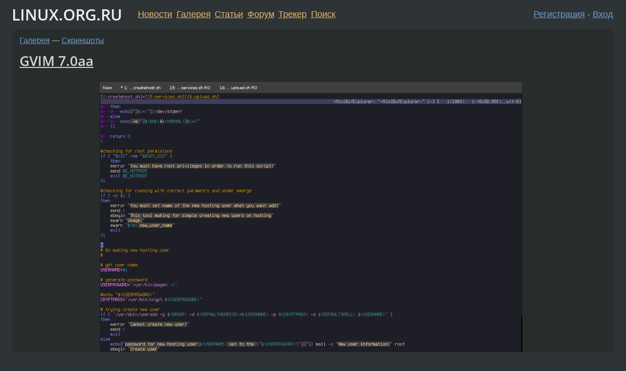

--- FILE ---
content_type: text/html;charset=utf-8
request_url: https://www.linux.org.ru/gallery/screenshots/917934
body_size: 9379
content:
<!DOCTYPE html>
<html lang=ru>
<head>
<link rel="stylesheet" type="text/css" href="/tango/combined.css?20260127-1841">
<link rel="preload" href="/js/lor.js?20260127-1841" as="script">

<link rel="yandex-tableau-widget" href="/manifest.json" />
<meta name="referrer" content="always">

<script type="text/javascript">
  /*!
  * $script.js Async loader & dependency manager
  * https://github.com/ded/script.js
  * (c) Dustin Diaz, Jacob Thornton 2011
  * License: MIT
  */
(function(e,d,f){typeof f.module!="undefined"&&f.module.exports?f.module.exports=d():typeof f.define!="undefined"&&f.define=="function"&&f.define.amd?define(e,d):f[e]=d()})("$script",function(){function y(f,e){for(var h=0,g=f.length;h<g;++h){if(!e(f[h])){return E}}return 1}function x(d,c){y(d,function(b){return !c(b)})}function w(p,k,h){function c(b){return b.call?b():K[b]}function q(){if(!--d){K[e]=1,f&&f();for(var b in I){y(b.split("|"),c)&&!x(I[b],c)&&(I[b]=[])}}}p=p[D]?p:[p];var g=k&&k.call,f=g?k:h,e=g?p.join(""):k,d=p.length;return setTimeout(function(){x(p,function(b){if(G[b]){return e&&(J[e]=1),G[b]==2&&q()}G[b]=1,e&&(J[e]=1),v(!L.test(b)&&H?H+b+".js":b,q)})},0),w}function v(h,g){var b=N.createElement("script"),a=E;b.onload=b.onerror=b[z]=function(){if(b[B]&&!/^c|loade/.test(b[B])||a){return}b.onload=b[z]=null,a=1,G[h]=2,g()},b.async=1,b.src=h,M.insertBefore(b,M.firstChild)}var N=document,M=N.getElementsByTagName("head")[0],L=/^https?:\/\//,K={},J={},I={},H,G={},F="string",E=!1,D="push",C="DOMContentLoaded",B="readyState",A="addEventListener",z="onreadystatechange";return !N[B]&&N[A]&&(N[A](C,function u(){N.removeEventListener(C,u,E),N[B]="complete"},E),N[B]="loading"),w.get=v,w.order=function(f,e,h){(function g(a){a=f.shift(),f.length?w(a,g):w(a,e,h)})()},w.path=function(b){H=b},w.ready=function(f,d,h){f=f[D]?f:[f];var g=[];return !x(f,function(b){K[b]||g[D](b)})&&y(f,function(b){return K[b]})?d():!function(b){I[b]=I[b]||[],I[b][D](d),h&&h(g)}(f.join("|")),w},w},this);</script>

<script type="text/javascript">
  $script('/webjars/jquery/2.2.4/jquery.min.js', 'jquery');

  $script.ready('jquery', function() {
    $script('/js/lor.js?20260127-1841', 'lorjs');
    $script('/js/plugins.js?20260127-1841', 'plugins');
  });

  $script('/js/highlight.min.js?20260127-1841', 'hljs');
  $script.ready(['jquery', 'hljs'], function() {
    $(function() {
      hljs.initHighlighting();
    });
  });

  $script('/js/realtime.js?20260127-1841', "realtime");

  $script.ready('lorjs', function() {
    fixTimezone("Europe/Moscow");
  });

  
    $script.ready('lorjs', function() {
      initLoginForm();
    });
  </script>
<title>GVIM 7.0aa — Скриншоты — Галерея</title>
<meta property="og:title" content="GVIM 7.0aa" >

<meta property="og:image" content="https://www.linux.org.ru/images/4389/500px.jpg">
  <meta name="twitter:card" content="summary_large_image">
<meta name="twitter:site" content="@wwwlinuxorgru">
<meta property="og:description" content="Вот обновил себе вим. Точнее гвим :) Система Gentoo версия gvim - gvim-7.0_alpha20050326 Вим кстати с tabber.vim - прикольная весчь. также используеться fluxbox-0.9.13">
<meta property="og:url" content="https://www.linux.org.ru/gallery/screenshots/917934">

<link rel="canonical" href="https://www.linux.org.ru/gallery/screenshots/917934">

<script type="text/javascript">
  $script.ready('lorjs', function() { initNextPrevKeys(); });
  </script>
<link rel="search" title="Search L.O.R." href="/search.jsp">
<meta name="referrer" content="always">

<base href="https://www.linux.org.ru/">

<link rel="shortcut icon" href="/favicon.ico" type="image/x-icon">
<meta name="viewport" content="initial-scale=1.0">
</head>
<body>
<header id="hd">
  <div id="topProfile">
    </div>

  <span id="sitetitle"><a href="/">LINUX.ORG.RU</a></span>

  <nav class="menu">
    <div id="loginGreating">
      <div id="regmenu" class="head">
          <a href="https://www.linux.org.ru/register.jsp">Регистрация</a> -
          <a id="loginbutton" href="https://www.linux.org.ru/login.jsp">Вход</a>
        </div>

        <form method=POST action="https://www.linux.org.ru/ajax_login_process" style="display: none" id="regform">
          <input type="hidden" name="csrf" value="5DwclvHeLLEg7NGtHW/HRA==">
<label>Имя: <input type=text name=nick size=15 placeholder="nick или email" autocapitalize="off"></label>
          <label>Пароль: <input type=password name=passwd size=15></label>
          <input type=submit value="Вход">
          <input id="hide_loginbutton" type="button" value="Отмена">
        </form>
      </div>

    <ul>
      <li><a href="/news/">Новости</a></li>
      <li><a href="/gallery/">Галерея</a></li>
      <li><a href="/articles/">Статьи</a></li>
      <li><a href="/forum/">Форум</a></li>
      <li><a href="/tracker/">Трекер</a></li>
      <li><a href="/search.jsp">Поиск</a></li>
    </ul>
  </nav>
</header>
<div style="clear: both"></div>
<main id="bd">
<div class=messages itemscope itemtype="http://schema.org/Article">

<article class=msg id="topic-917934">
<header>
    <div class="msg-top-header">
    <span itemprop="articleSection">
      <a href="/gallery/">Галерея</a> —
      <a href="/gallery/screenshots/">Скриншоты</a>
      </span>
    
      &emsp;
      </span>
    </div>

    <h1 itemprop="headline">
      <a href="/gallery/screenshots/917934">GVIM 7.0aa</a>
      </h1>

    </header>

  <div class="msg-container">

  <div class="msg_body">
    
















  <div class="medium-image-container" style="max-width: 1024px; max-height: 90vh;
    width: min(var(--image-width), calc(90vh * 500 / 375))">
  <figure class="medium-image" 
    style="position: relative; padding-bottom: 75.0%; padding-bottom: min(75.0%, 90vh); margin: 0"
  itemprop="associatedMedia" itemscope itemtype="http://schema.org/ImageObject">
    
      <a href="https://www.linux.org.ru/images/4389/original.png" itemprop="contentURL">
    
      <img
              itemprop="thumbnail"
              class="medium-image"
              src="https://www.linux.org.ru/images/4389/500px.jpg"
              alt="GVIM 7.0aa"
              srcset="images/4389/500px.jpg 500w, images/4389/1000px.jpg 1000w, https://www.linux.org.ru/images/4389/original.png 1024w"
              sizes="(min-width: 70em) 80vw, 100vw" style="position: absolute; max-height: 90vh"
              
              width=500 height=375>
      <meta itemprop="caption" content="GVIM 7.0aa">
    
      </a>
    
  </figure>
    
  </div>
<div class="fav-buttons">
        <a id="favs_button" href="#"><i class="icon-star"></i></a><br><span
           id="favs_count">0</span><br>
        <a id="memories_button" href="#"><i class="icon-eye"></i></a><br><span
           id="memories_count">0</span>
      </div>
    <div itemprop="articleBody">
      <p>Вот обновил себе вим. Точнее гвим :)<p>Система Gentoo <p>версия gvim - gvim-7.0_alpha20050326<p>Вим кстати с tabber.vim - прикольная весчь.<p>также используеться fluxbox-0.9.13</div>
<footer>

<div class="userpic"><img class="photo" src="https://secure.gravatar.com/avatar/4625b7404fa2b2377a4818d027ba7678?s=150&r=g&d=mm&f=y" alt="" width=150 height=150 ></div><div class=sign >
  <a rel="author"itemprop="creator" href="/people/DeViL/profile">DeViL</a> <span class="stars">★</span><br>
  <time data-format="default" datetime="2005-05-20T00:13:19.106+04:00" itemprop="dateCreated">20.05.05 00:13:19 MSD</time><span class="sign_more">
  <br>Проверено: <s><a  href="/people/Shaman007/profile">Shaman007</a></s>
        (<time data-format="default" datetime="2005-05-20T11:57:55.104+04:00" itemprop="datePublished">20.05.05 11:57:55 MSD</time>)
      </span>
</div>
</footer>

<div class=reply>
          <ul id="topicMenu">
            <li><a href="/gallery/screenshots/917934">Ссылка</a></li>
          </ul>
          </div>
      <div class="reactions zero-reactions">
  <form class="reactions-form" action="/reactions" method="POST">
    <input type="hidden" name="csrf" value="5DwclvHeLLEg7NGtHW/HRA==">
<input type="hidden" name="topic" value="917934">
    </form>
</div>

</div>
</div>
</article>

<script type="text/javascript">
  $script.ready('lorjs', function() {
    initStarPopovers();
  });
</script>
<div class="nav">
  <div class="grid-row">
    <div class="grid-3-1">
      <table>
        <tr valign=middle>
          <td style="padding-right: 5px">
              <a href="/gallery/screenshots/917793">←</a>
            </td>
            <td align=left valign=top class="hideon-phone">
              <a href="/gallery/screenshots/917793">
                Linux ждет героев 5</a>
            </td>
          </tr>
      </table>
    </div>
    <div class="grid-3-2">
    </div>
    <div class="grid-3-3">
      <table align="right">
          <tr valign=middle align=right>
            <td class="hideon-phone">
              <a href="/gallery/screenshots/917951">
                Вот так мы живем</a>
            </td>
            <td align="right" valign="middle" style="padding-left: 5px">
              <a href="/gallery/screenshots/917951">→</a>
            </td>
          </tr>
        </table>
      </div>
  </div>
  </div><div class="comment" id="comments" style="padding-top: 0.5em">

<article class="msg" id="comment-918152">
  <div class="title">
    </div>

  <div class="msg-container">
    <div class="userpic"><img class="photo" src="/img/p.gif" alt="" width=1 height=1 ></div><div class="msg_body message-w-userpic">
      <p>Вим еще куда ни шло, но гвим ... Брррр ... Лучше емакс имхо.</p><div class="sign">
        anonymous<br class="visible-phone"> <span class="hideon-phone">(</span><time data-format="default" datetime="2005-05-20T12:12:29.682+04:00" >20.05.05 12:12:29 MSD</time><span class="hideon-phone">)</span>

</div>

      <div class="reply">
          <ul>
            <li><a href="/gallery/screenshots/917934?cid=918163" data-samepage="true">Показать ответ</a></li>
            <li><a href="/gallery/screenshots/917934?cid=918152">Ссылка</a></li>
          </ul>
        </div>
      <div class="reactions zero-reactions">
  <form class="reactions-form" action="/reactions" method="POST">
    <input type="hidden" name="csrf" value="5DwclvHeLLEg7NGtHW/HRA==">
<input type="hidden" name="topic" value="917934">
    <input type="hidden" name="comment" value="918152">
    </form>
</div>

</div>
  </div>

</article>


<article class="msg" id="comment-918163">
  <div class="title">
    
      Ответ на:
      <a href="/gallery/screenshots/917934?cid=918152" data-samepage="true">
          комментарий</a>
        от anonymous <time data-format="default" datetime="2005-05-20T12:12:29.682+04:00" >20.05.05 12:12:29 MSD</time></div>

  <div class="msg-container">
    <div class="userpic"><img class="photo" src="/img/p.gif" alt="" width=1 height=1 ></div><div class="msg_body message-w-userpic">
      <p>а чем по твоему gvim плох????</p><div class="sign">
        anonymous<br class="visible-phone"> <span class="hideon-phone">(</span><time data-format="default" datetime="2005-05-20T12:18:56.180+04:00" >20.05.05 12:18:56 MSD</time><span class="hideon-phone">)</span>

</div>

      <div class="reply">
          <ul>
            <li><a href="/gallery/screenshots/917934?cid=918163">Ссылка</a></li>
          </ul>
        </div>
      <div class="reactions zero-reactions">
  <form class="reactions-form" action="/reactions" method="POST">
    <input type="hidden" name="csrf" value="5DwclvHeLLEg7NGtHW/HRA==">
<input type="hidden" name="topic" value="917934">
    <input type="hidden" name="comment" value="918163">
    </form>
</div>

</div>
  </div>

</article>


<article class="msg" id="comment-918189">
  <div class="title">
    </div>

  <div class="msg-container">
    <div class="userpic"><img class="photo" src="/img/p.gif" alt="" width=1 height=1 ></div><div class="msg_body message-w-userpic">
      <p>а кроме шелла ты что-нибудь знаешь, или ты админ?</p><div class="sign">
        anonymous<br class="visible-phone"> <span class="hideon-phone">(</span><time data-format="default" datetime="2005-05-20T12:35:40.732+04:00" >20.05.05 12:35:40 MSD</time><span class="hideon-phone">)</span>

</div>

      <div class="reply">
          <ul>
            <li><a href="/gallery/screenshots/917934?cid=918211" data-samepage="true">Показать ответ</a></li>
            <li><a href="/gallery/screenshots/917934?cid=918189">Ссылка</a></li>
          </ul>
        </div>
      <div class="reactions zero-reactions">
  <form class="reactions-form" action="/reactions" method="POST">
    <input type="hidden" name="csrf" value="5DwclvHeLLEg7NGtHW/HRA==">
<input type="hidden" name="topic" value="917934">
    <input type="hidden" name="comment" value="918189">
    </form>
</div>

</div>
  </div>

</article>


<article class="msg" id="comment-918209">
  <div class="title">
    </div>

  <div class="msg-container">
    <div class="userpic"><img class="photo" src="/img/p.gif" alt="" width=1 height=1 ></div><div class="msg_body message-w-userpic">
      <p>ИМХО, терминус более лучший выбор в качестве фонта для кодировки. Цветовая гамма -- полный КГ/АМ. Остальное --  отлично.</p><div class="sign">
        <s><a itemprop="creator" href="/people/nsav/profile">nsav</a></s> <span class="stars"></span><br class="visible-phone"> <span class="hideon-phone">(</span><time data-format="default" datetime="2005-05-20T12:42:40.792+04:00" >20.05.05 12:42:40 MSD</time><span class="hideon-phone">)</span>

</div>

      <div class="reply">
          <ul>
            <li><a href="/gallery/screenshots/917934?cid=918209">Ссылка</a></li>
          </ul>
        </div>
      <div class="reactions zero-reactions">
  <form class="reactions-form" action="/reactions" method="POST">
    <input type="hidden" name="csrf" value="5DwclvHeLLEg7NGtHW/HRA==">
<input type="hidden" name="topic" value="917934">
    <input type="hidden" name="comment" value="918209">
    </form>
</div>

</div>
  </div>

</article>


<article class="msg" id="comment-918211">
  <div class="title">
    
      Ответ на:
      <a href="/gallery/screenshots/917934?cid=918189" data-samepage="true">
          комментарий</a>
        от anonymous <time data-format="default" datetime="2005-05-20T12:35:40.732+04:00" >20.05.05 12:35:40 MSD</time></div>

  <div class="msg-container">
    <div class="userpic"><img class="photo" src="/img/p.gif" alt="" width=1 height=1 ></div><div class="msg_body message-w-userpic">
      <p><i>&gt; а кроме шелла ты что-нибудь знаешь, или ты админ?
</i><p>
А ты хотя бы шелл знаешь? :)
</p><div class="sign">
        anonymous<br class="visible-phone"> <span class="hideon-phone">(</span><time data-format="default" datetime="2005-05-20T12:45:15.913+04:00" >20.05.05 12:45:15 MSD</time><span class="hideon-phone">)</span>

</div>

      <div class="reply">
          <ul>
            <li><a href="/gallery/screenshots/917934?cid=918406" data-samepage="true">Показать ответ</a></li>
            <li><a href="/gallery/screenshots/917934?cid=918211">Ссылка</a></li>
          </ul>
        </div>
      <div class="reactions zero-reactions">
  <form class="reactions-form" action="/reactions" method="POST">
    <input type="hidden" name="csrf" value="5DwclvHeLLEg7NGtHW/HRA==">
<input type="hidden" name="topic" value="917934">
    <input type="hidden" name="comment" value="918211">
    </form>
</div>

</div>
  </div>

</article>


<article class="msg" id="comment-918222">
  <div class="title">
    </div>

  <div class="msg-container">
    <div class="userpic"><img class="photo" src="/img/p.gif" alt="" width=1 height=1 ></div><div class="msg_body message-w-userpic">
      <p>Шрифт фиговый и мелкий.
</p><div class="sign">
        anonymous<br class="visible-phone"> <span class="hideon-phone">(</span><time data-format="default" datetime="2005-05-20T12:47:06.455+04:00" >20.05.05 12:47:06 MSD</time><span class="hideon-phone">)</span>

</div>

      <div class="reply">
          <ul>
            <li><a href="/gallery/screenshots/917934/thread/918222#comments">Показать ответы</a></li>
            <li><a href="/gallery/screenshots/917934?cid=918222">Ссылка</a></li>
          </ul>
        </div>
      <div class="reactions zero-reactions">
  <form class="reactions-form" action="/reactions" method="POST">
    <input type="hidden" name="csrf" value="5DwclvHeLLEg7NGtHW/HRA==">
<input type="hidden" name="topic" value="917934">
    <input type="hidden" name="comment" value="918222">
    </form>
</div>

</div>
  </div>

</article>


<article class="msg" id="comment-918247">
  <div class="title">
    </div>

  <div class="msg-container">
    <div class="userpic"><img class="photo" src="/img/p.gif" alt="" width=1 height=1 ></div><div class="msg_body message-w-userpic">
      <p><br>А что это за за e-команды, eesh для Enlightment`а?<br></p><div class="sign">
        anonymous<br class="visible-phone"> <span class="hideon-phone">(</span><time data-format="default" datetime="2005-05-20T12:56:51.333+04:00" >20.05.05 12:56:51 MSD</time><span class="hideon-phone">)</span>

</div>

      <div class="reply">
          <ul>
            <li><a href="/gallery/screenshots/917934/thread/918247#comments">Показать ответы</a></li>
            <li><a href="/gallery/screenshots/917934?cid=918247">Ссылка</a></li>
          </ul>
        </div>
      <div class="reactions zero-reactions">
  <form class="reactions-form" action="/reactions" method="POST">
    <input type="hidden" name="csrf" value="5DwclvHeLLEg7NGtHW/HRA==">
<input type="hidden" name="topic" value="917934">
    <input type="hidden" name="comment" value="918247">
    </form>
</div>

</div>
  </div>

</article>


<article class="msg" id="comment-918263">
  <div class="title">
    
      Ответ на:
      <a href="/gallery/screenshots/917934?cid=918222" data-samepage="true">
          комментарий</a>
        от anonymous <time data-format="default" datetime="2005-05-20T12:47:06.455+04:00" >20.05.05 12:47:06 MSD</time></div>

  <div class="msg-container">
    <div class="userpic"><img class="photo" src="/img/p.gif" alt="" width=1 height=1 ></div><div class="msg_body message-w-userpic">
      <p>&gt; Шрифт фиговый и мелкий.<br>вдобавок отвратительно покрашен.<br><br>таббер - это те невнятные имена файлов сверху в квадратных скобках?<br>прочитай man screen и уди(а)вись</p><div class="sign">
        anonymous<br class="visible-phone"> <span class="hideon-phone">(</span><time data-format="default" datetime="2005-05-20T13:07:17.178+04:00" >20.05.05 13:07:17 MSD</time><span class="hideon-phone">)</span>

</div>

      <div class="reply">
          <ul>
            <li><a href="/gallery/screenshots/917934?cid=918263">Ссылка</a></li>
          </ul>
        </div>
      <div class="reactions zero-reactions">
  <form class="reactions-form" action="/reactions" method="POST">
    <input type="hidden" name="csrf" value="5DwclvHeLLEg7NGtHW/HRA==">
<input type="hidden" name="topic" value="917934">
    <input type="hidden" name="comment" value="918263">
    </form>
</div>

</div>
  </div>

</article>


<article class="msg" id="comment-918270">
  <div class="title">
    </div>

  <div class="msg-container">
    <div class="userpic"><img class="photo" src="/photos/7624.png" alt="" width=96 height=96 ></div><div class="msg_body message-w-userpic">
      <p>Интересно, а под вим есть хоть один нормальный project/class manager? т.е. чтобы генерил дерево класов по всему проекту, а не только по открытым файлам?</p><div class="sign">
        <a itemprop="creator" href="/people/svyatogor/profile">svyatogor</a> <span class="stars">★★★★★</span><br class="visible-phone"> <span class="hideon-phone">(</span><time data-format="default" datetime="2005-05-20T13:09:38.896+04:00" >20.05.05 13:09:38 MSD</time><span class="hideon-phone">)</span>

</div>

      <div class="reply">
          <ul>
            <li><a href="/gallery/screenshots/917934?cid=918739" data-samepage="true">Показать ответ</a></li>
            <li><a href="/gallery/screenshots/917934?cid=918270">Ссылка</a></li>
          </ul>
        </div>
      <div class="reactions zero-reactions">
  <form class="reactions-form" action="/reactions" method="POST">
    <input type="hidden" name="csrf" value="5DwclvHeLLEg7NGtHW/HRA==">
<input type="hidden" name="topic" value="917934">
    <input type="hidden" name="comment" value="918270">
    </form>
</div>

</div>
  </div>

</article>


<article class="msg" id="comment-918293">
  <div class="title">
    
      Ответ на:
      <a href="/gallery/screenshots/917934?cid=918247" data-samepage="true">
          комментарий</a>
        от anonymous <time data-format="default" datetime="2005-05-20T12:56:51.333+04:00" >20.05.05 12:56:51 MSD</time></div>

  <div class="msg-container">
    <div class="userpic"><img class="photo" src="/img/p.gif" alt="" width=1 height=1 ></div><div class="msg_body message-w-userpic">
      <p><i>&gt; А что это за за e-команды, eesh для Enlightment`а? 
</i><p>
Да - eesh sends commands to E
</p><div class="sign">
        <a itemprop="creator" href="/people/clx/profile">clx</a> <span class="stars">★★★</span><br class="visible-phone"> <span class="hideon-phone">(</span><time data-format="default" datetime="2005-05-20T13:24:52.644+04:00" >20.05.05 13:24:52 MSD</time><span class="hideon-phone">)</span>

</div>

      <div class="reply">
          <ul>
            <li><a href="/gallery/screenshots/917934?cid=918293">Ссылка</a></li>
          </ul>
        </div>
      <div class="reactions zero-reactions">
  <form class="reactions-form" action="/reactions" method="POST">
    <input type="hidden" name="csrf" value="5DwclvHeLLEg7NGtHW/HRA==">
<input type="hidden" name="topic" value="917934">
    <input type="hidden" name="comment" value="918293">
    </form>
</div>

</div>
  </div>

</article>


<article class="msg" id="comment-918360">
  <div class="title">
    </div>

  <div class="msg-container">
    <div class="userpic"><img class="photo" src="/photos/5360:-787959355.png" alt="" width=120 height=120 ></div><div class="msg_body message-w-userpic">
      <p>в конструкции [ -z $1 ] $1 _обязательно_ должен быть в кавычках</p><div class="sign">
        <a itemprop="creator" href="/people/ananas/profile">ananas</a> <span class="stars">★★★★★</span><br class="visible-phone"> <span class="hideon-phone">(</span><time data-format="default" datetime="2005-05-20T14:00:44.339+04:00" >20.05.05 14:00:44 MSD</time><span class="hideon-phone">)</span>

</div>

      <div class="reply">
          <ul>
            <li><a href="/gallery/screenshots/917934?cid=918413" data-samepage="true">Показать ответ</a></li>
            <li><a href="/gallery/screenshots/917934?cid=918360">Ссылка</a></li>
          </ul>
        </div>
      <div class="reactions zero-reactions">
  <form class="reactions-form" action="/reactions" method="POST">
    <input type="hidden" name="csrf" value="5DwclvHeLLEg7NGtHW/HRA==">
<input type="hidden" name="topic" value="917934">
    <input type="hidden" name="comment" value="918360">
    </form>
</div>

</div>
  </div>

</article>


<article class="msg" id="comment-918372">
  <div class="title">
    </div>

  <div class="msg-container">
    <div class="userpic"><img class="photo" src="/photos/10758.jpg" alt="" width=79 height=100 ></div><div class="msg_body message-w-userpic">
      <p>Выглядит нормально, хотя не очень понравилось когда строка имеет свой собственный фон и пртом отличный от фона всего файла..</p><div class="sign">
        <a itemprop="creator" href="/people/php-coder/profile">php-coder</a> <span class="stars">★★★★★</span><br class="visible-phone"> <span class="hideon-phone">(</span><time data-format="default" datetime="2005-05-20T14:06:15.508+04:00" >20.05.05 14:06:15 MSD</time><span class="hideon-phone">)</span>

</div>

      <div class="reply">
          <ul>
            <li><a href="/gallery/screenshots/917934?cid=918372">Ссылка</a></li>
          </ul>
        </div>
      <div class="reactions zero-reactions">
  <form class="reactions-form" action="/reactions" method="POST">
    <input type="hidden" name="csrf" value="5DwclvHeLLEg7NGtHW/HRA==">
<input type="hidden" name="topic" value="917934">
    <input type="hidden" name="comment" value="918372">
    </form>
</div>

</div>
  </div>

</article>


<article class="msg" id="comment-918406">
  <div class="title">
    
      Ответ на:
      <a href="/gallery/screenshots/917934?cid=918211" data-samepage="true">
          комментарий</a>
        от anonymous <time data-format="default" datetime="2005-05-20T12:45:15.913+04:00" >20.05.05 12:45:15 MSD</time></div>

  <div class="msg-container">
    <div class="userpic"><img class="photo" src="/img/p.gif" alt="" width=1 height=1 ></div><div class="msg_body message-w-userpic">
      <p>а мне он не нужен</p><div class="sign">
        anonymous<br class="visible-phone"> <span class="hideon-phone">(</span><time data-format="default" datetime="2005-05-20T14:21:42.973+04:00" >20.05.05 14:21:42 MSD</time><span class="hideon-phone">)</span>

</div>

      <div class="reply">
          <ul>
            <li><a href="/gallery/screenshots/917934?cid=918406">Ссылка</a></li>
          </ul>
        </div>
      <div class="reactions zero-reactions">
  <form class="reactions-form" action="/reactions" method="POST">
    <input type="hidden" name="csrf" value="5DwclvHeLLEg7NGtHW/HRA==">
<input type="hidden" name="topic" value="917934">
    <input type="hidden" name="comment" value="918406">
    </form>
</div>

</div>
  </div>

</article>


<article class="msg" id="comment-918413">
  <div class="title">
    
      Ответ на:
      <a href="/gallery/screenshots/917934?cid=918360" data-samepage="true">
          комментарий</a>
        от ananas <time data-format="default" datetime="2005-05-20T14:00:44.339+04:00" >20.05.05 14:00:44 MSD</time></div>

  <div class="msg-container">
    <div class="userpic"><img class="photo" src="/img/p.gif" alt="" width=1 height=1 ></div><div class="msg_body message-w-userpic">
      <p><i>&gt;в конструкции [ -z $1 ] $1 _обязательно_ должен быть в кавычках
</i><p>
необязательно!
Читай Advanced Bash Scripting</p><div class="sign">
        <a itemprop="creator" href="/people/DeViL/profile">DeViL</a> <span class="stars">★</span><br class="visible-phone"> <span class="hideon-phone">(</span><time data-format="default" datetime="2005-05-20T14:24:46.220+04:00" >20.05.05 14:24:46 MSD</time><span class="hideon-phone">)</span>

<span class="user-tag">автор топика</span>
        </div>

      <div class="reply">
          <ul>
            <li><a href="/gallery/screenshots/917934?cid=920109" data-samepage="true">Показать ответ</a></li>
            <li><a href="/gallery/screenshots/917934?cid=918413">Ссылка</a></li>
          </ul>
        </div>
      <div class="reactions zero-reactions">
  <form class="reactions-form" action="/reactions" method="POST">
    <input type="hidden" name="csrf" value="5DwclvHeLLEg7NGtHW/HRA==">
<input type="hidden" name="topic" value="917934">
    <input type="hidden" name="comment" value="918413">
    </form>
</div>

</div>
  </div>

</article>


<article class="msg" id="comment-918583">
  <div class="title">
    </div>

  <div class="msg-container">
    <div class="userpic"><img class="photo" src="/img/p.gif" alt="" width=1 height=1 ></div><div class="msg_body message-w-userpic">
      <p>&quot;This tool making for simple creating new users on hosting&quot;<br><br>вася петя кирпич башка бум бум....<br></p><div class="sign">
        <a itemprop="creator" href="/people/StDog/profile">StDog</a> <span class="stars">★</span><br class="visible-phone"> <span class="hideon-phone">(</span><time data-format="default" datetime="2005-05-20T16:15:30.435+04:00" >20.05.05 16:15:30 MSD</time><span class="hideon-phone">)</span>

</div>

      <div class="reply">
          <ul>
            <li><a href="/gallery/screenshots/917934?cid=918583">Ссылка</a></li>
          </ul>
        </div>
      <div class="reactions zero-reactions">
  <form class="reactions-form" action="/reactions" method="POST">
    <input type="hidden" name="csrf" value="5DwclvHeLLEg7NGtHW/HRA==">
<input type="hidden" name="topic" value="917934">
    <input type="hidden" name="comment" value="918583">
    </form>
</div>

</div>
  </div>

</article>


<article class="msg" id="comment-918597">
  <div class="title">
    
      Ответ на:
      <a href="/gallery/screenshots/917934?cid=918247" data-samepage="true">
          комментарий</a>
        от anonymous <time data-format="default" datetime="2005-05-20T12:56:51.333+04:00" >20.05.05 12:56:51 MSD</time></div>

  <div class="msg-container">
    <div class="userpic"><img class="photo" src="/img/p.gif" alt="" width=1 height=1 ></div><div class="msg_body message-w-userpic">
      <p><i>&gt;А что это за за e-команды, eesh для Enlightment`а?
</i><p>
Нет, это стандартные функции ebuild.
<p>
Точнее я их использую, потому как они удобны.</p><div class="sign">
        <a itemprop="creator" href="/people/DeViL/profile">DeViL</a> <span class="stars">★</span><br class="visible-phone"> <span class="hideon-phone">(</span><time data-format="default" datetime="2005-05-20T16:25:37.294+04:00" >20.05.05 16:25:37 MSD</time><span class="hideon-phone">)</span>

<span class="user-tag">автор топика</span>
        </div>

      <div class="reply">
          <ul>
            <li><a href="/gallery/screenshots/917934?cid=918957" data-samepage="true">Показать ответ</a></li>
            <li><a href="/gallery/screenshots/917934?cid=918597">Ссылка</a></li>
          </ul>
        </div>
      <div class="reactions zero-reactions">
  <form class="reactions-form" action="/reactions" method="POST">
    <input type="hidden" name="csrf" value="5DwclvHeLLEg7NGtHW/HRA==">
<input type="hidden" name="topic" value="917934">
    <input type="hidden" name="comment" value="918597">
    </form>
</div>

</div>
  </div>

</article>


<article class="msg" id="comment-918621">
  <div class="title">
    
      Ответ на:
      <a href="/gallery/screenshots/917934?cid=918222" data-samepage="true">
          комментарий</a>
        от anonymous <time data-format="default" datetime="2005-05-20T12:47:06.455+04:00" >20.05.05 12:47:06 MSD</time></div>

  <div class="msg-container">
    <div class="userpic"><img class="photo" src="/img/p.gif" alt="" width=1 height=1 ></div><div class="msg_body message-w-userpic">
      <p>Мнение субъективно.
Вот мне например нравится.</p><div class="sign">
        anonymous<br class="visible-phone"> <span class="hideon-phone">(</span><time data-format="default" datetime="2005-05-20T16:50:55.677+04:00" >20.05.05 16:50:55 MSD</time><span class="hideon-phone">)</span>

</div>

      <div class="reply">
          <ul>
            <li><a href="/gallery/screenshots/917934?cid=918621">Ссылка</a></li>
          </ul>
        </div>
      <div class="reactions zero-reactions">
  <form class="reactions-form" action="/reactions" method="POST">
    <input type="hidden" name="csrf" value="5DwclvHeLLEg7NGtHW/HRA==">
<input type="hidden" name="topic" value="917934">
    <input type="hidden" name="comment" value="918621">
    </form>
</div>

</div>
  </div>

</article>


<article class="msg" id="comment-918739">
  <div class="title">
    
      Ответ на:
      <a href="/gallery/screenshots/917934?cid=918270" data-samepage="true">
          комментарий</a>
        от svyatogor <time data-format="default" datetime="2005-05-20T13:09:38.896+04:00" >20.05.05 13:09:38 MSD</time></div>

  <div class="msg-container">
    <div class="userpic"><img class="photo" src="/img/p.gif" alt="" width=1 height=1 ></div><div class="msg_body message-w-userpic">
      <p>man ctags</p><div class="sign">
        anonymous<br class="visible-phone"> <span class="hideon-phone">(</span><time data-format="default" datetime="2005-05-20T18:28:16.016+04:00" >20.05.05 18:28:16 MSD</time><span class="hideon-phone">)</span>

</div>

      <div class="reply">
          <ul>
            <li><a href="/gallery/screenshots/917934?cid=918739">Ссылка</a></li>
          </ul>
        </div>
      <div class="reactions zero-reactions">
  <form class="reactions-form" action="/reactions" method="POST">
    <input type="hidden" name="csrf" value="5DwclvHeLLEg7NGtHW/HRA==">
<input type="hidden" name="topic" value="917934">
    <input type="hidden" name="comment" value="918739">
    </form>
</div>

</div>
  </div>

</article>


<article class="msg" id="comment-918929">
  <div class="title">
    </div>

  <div class="msg-container">
    <div class="userpic"><img class="photo" src="/img/p.gif" alt="" width=1 height=1 ></div><div class="msg_body message-w-userpic">
      <p>а в 7ом уже сделали context-sensitive intelligent completion?</p><div class="sign">
        anonymous<br class="visible-phone"> <span class="hideon-phone">(</span><time data-format="default" datetime="2005-05-20T21:35:08.125+04:00" >20.05.05 21:35:08 MSD</time><span class="hideon-phone">)</span>

</div>

      <div class="reply">
          <ul>
            <li><a href="/gallery/screenshots/917934?cid=918929">Ссылка</a></li>
          </ul>
        </div>
      <div class="reactions zero-reactions">
  <form class="reactions-form" action="/reactions" method="POST">
    <input type="hidden" name="csrf" value="5DwclvHeLLEg7NGtHW/HRA==">
<input type="hidden" name="topic" value="917934">
    <input type="hidden" name="comment" value="918929">
    </form>
</div>

</div>
  </div>

</article>


<article class="msg" id="comment-918940">
  <div class="title">
    </div>

  <div class="msg-container">
    <div class="userpic"><img class="photo" src="/img/p.gif" alt="" width=1 height=1 ></div><div class="msg_body message-w-userpic">
      <p>DeViL, как этот шрифт называется, что у тебя в gvim'е ? Хочу такой же в консоли. Щас стоит виндовый Courier New, что-то поднадоел ...</p><div class="sign">
        anonymous<br class="visible-phone"> <span class="hideon-phone">(</span><time data-format="default" datetime="2005-05-20T21:44:40.573+04:00" >20.05.05 21:44:40 MSD</time><span class="hideon-phone">)</span>

</div>

      <div class="reply">
          <ul>
            <li><a href="/gallery/screenshots/917934?cid=919041" data-samepage="true">Показать ответ</a></li>
            <li><a href="/gallery/screenshots/917934?cid=918940">Ссылка</a></li>
          </ul>
        </div>
      <div class="reactions zero-reactions">
  <form class="reactions-form" action="/reactions" method="POST">
    <input type="hidden" name="csrf" value="5DwclvHeLLEg7NGtHW/HRA==">
<input type="hidden" name="topic" value="917934">
    <input type="hidden" name="comment" value="918940">
    </form>
</div>

</div>
  </div>

</article>


<article class="msg" id="comment-918957">
  <div class="title">
    
      Ответ на:
      <a href="/gallery/screenshots/917934?cid=918597" data-samepage="true">
          комментарий</a>
        от DeViL <time data-format="default" datetime="2005-05-20T16:25:37.294+04:00" >20.05.05 16:25:37 MSD</time></div>

  <div class="msg-container">
    <div class="userpic"><img class="photo" src="/img/p.gif" alt="" width=1 height=1 ></div><div class="msg_body message-w-userpic">
      <p>О-о-о... Ай, маладца.
<p>
А если переносить будешь на другой линукс, то как? :)
<p>
Сам же посоветовал Advanced Bash Scripting читать :)</p><div class="sign">
        Deleted<br class="visible-phone"> <span class="hideon-phone">(</span><time data-format="default" datetime="2005-05-20T22:04:21.971+04:00" >20.05.05 22:04:21 MSD</time><span class="hideon-phone">)</span>

</div>

      <div class="reply">
          <ul>
            <li><a href="/gallery/screenshots/917934/thread/918957#comments">Показать ответы</a></li>
            <li><a href="/gallery/screenshots/917934?cid=918957">Ссылка</a></li>
          </ul>
        </div>
      <div class="reactions zero-reactions">
  <form class="reactions-form" action="/reactions" method="POST">
    <input type="hidden" name="csrf" value="5DwclvHeLLEg7NGtHW/HRA==">
<input type="hidden" name="topic" value="917934">
    <input type="hidden" name="comment" value="918957">
    </form>
</div>

</div>
  </div>

</article>


<article class="msg" id="comment-918969">
  <div class="title">
    
      Ответ на:
      <a href="/gallery/screenshots/917934?cid=918957" data-samepage="true">
          комментарий</a>
        от Deleted <time data-format="default" datetime="2005-05-20T22:04:21.971+04:00" >20.05.05 22:04:21 MSD</time></div>

  <div class="msg-container">
    <div class="userpic"><img class="photo" src="/img/p.gif" alt="" width=1 height=1 ></div><div class="msg_body message-w-userpic">
      <p><i>&gt; А если переносить будешь на другой линукс, то как? :)
</i><p>
Очень тяжело конечно перенести файл functions.sh на другой линукс. Надорвешься, когда переносить будешь :)</p><div class="sign">
        <s><a itemprop="creator" href="/people/nsav/profile">nsav</a></s> <span class="stars"></span><br class="visible-phone"> <span class="hideon-phone">(</span><time data-format="default" datetime="2005-05-20T22:19:51.006+04:00" >20.05.05 22:19:51 MSD</time><span class="hideon-phone">)</span>

</div>

      <div class="reply">
          <ul>
            <li><a href="/gallery/screenshots/917934?cid=918969">Ссылка</a></li>
          </ul>
        </div>
      <div class="reactions zero-reactions">
  <form class="reactions-form" action="/reactions" method="POST">
    <input type="hidden" name="csrf" value="5DwclvHeLLEg7NGtHW/HRA==">
<input type="hidden" name="topic" value="917934">
    <input type="hidden" name="comment" value="918969">
    </form>
</div>

</div>
  </div>

</article>


<article class="msg" id="comment-919033">
  <div class="title">
    
      Ответ на:
      <a href="/gallery/screenshots/917934?cid=918957" data-samepage="true">
          комментарий</a>
        от Deleted <time data-format="default" datetime="2005-05-20T22:04:21.971+04:00" >20.05.05 22:04:21 MSD</time></div>

  <div class="msg-container">
    <div class="userpic"><img class="photo" src="/img/p.gif" alt="" width=1 height=1 ></div><div class="msg_body message-w-userpic">
      <p><i>&gt;О-о-о... Ай, маладца. 
</i><p><i>
&gt;А если переносить будешь на другой линукс, то как? :) 
</i><p><i>
&gt;Сам же посоветовал Advanced Bash Scripting читать :)
</i><p>
на какой другой? Я только одним пользуюсь :)
<p>
а ты почитай внимательней ABS. Почитай тебе говорю и увидешь, что там оно БЕЗ двойных кавычек!</p><div class="sign">
        <a itemprop="creator" href="/people/DeViL/profile">DeViL</a> <span class="stars">★</span><br class="visible-phone"> <span class="hideon-phone">(</span><time data-format="default" datetime="2005-05-21T00:05:03.408+04:00" >21.05.05 00:05:03 MSD</time><span class="hideon-phone">)</span>

<span class="user-tag">автор топика</span>
        </div>

      <div class="reply">
          <ul>
            <li><a href="/gallery/screenshots/917934?cid=919033">Ссылка</a></li>
          </ul>
        </div>
      <div class="reactions zero-reactions">
  <form class="reactions-form" action="/reactions" method="POST">
    <input type="hidden" name="csrf" value="5DwclvHeLLEg7NGtHW/HRA==">
<input type="hidden" name="topic" value="917934">
    <input type="hidden" name="comment" value="919033">
    </form>
</div>

</div>
  </div>

</article>


<article class="msg" id="comment-919041">
  <div class="title">
    
      Ответ на:
      <a href="/gallery/screenshots/917934?cid=918940" data-samepage="true">
          комментарий</a>
        от anonymous <time data-format="default" datetime="2005-05-20T21:44:40.573+04:00" >20.05.05 21:44:40 MSD</time></div>

  <div class="msg-container">
    <div class="userpic"><img class="photo" src="/img/p.gif" alt="" width=1 height=1 ></div><div class="msg_body message-w-userpic">
      <p><i>&gt;DeViL, как этот шрифт называется, что у тебя в gvim'е ? Хочу такой же в консоли. Щас стоит виндовый Courier New, что-то поднадоел ...
terminus
</i><p>
задаеться так:
<p>
set guifont=Terminus\ 12</p><div class="sign">
        <a itemprop="creator" href="/people/DeViL/profile">DeViL</a> <span class="stars">★</span><br class="visible-phone"> <span class="hideon-phone">(</span><time data-format="default" datetime="2005-05-21T00:15:14.893+04:00" >21.05.05 00:15:14 MSD</time><span class="hideon-phone">)</span>

<span class="user-tag">автор топика</span>
        </div>

      <div class="reply">
          <ul>
            <li><a href="/gallery/screenshots/917934?cid=919041">Ссылка</a></li>
          </ul>
        </div>
      <div class="reactions zero-reactions">
  <form class="reactions-form" action="/reactions" method="POST">
    <input type="hidden" name="csrf" value="5DwclvHeLLEg7NGtHW/HRA==">
<input type="hidden" name="topic" value="917934">
    <input type="hidden" name="comment" value="919041">
    </form>
</div>

</div>
  </div>

</article>


<article class="msg" id="comment-920109">
  <div class="title">
    
      Ответ на:
      <a href="/gallery/screenshots/917934?cid=918413" data-samepage="true">
          комментарий</a>
        от DeViL <time data-format="default" datetime="2005-05-20T14:24:46.220+04:00" >20.05.05 14:24:46 MSD</time></div>

  <div class="msg-container">
    <div class="userpic"><img class="photo" src="/img/p.gif" alt="" width=1 height=1 ></div><div class="msg_body message-w-userpic">
      <p><i>&gt;&gt;в конструкции [ -z $1 ] $1 _обязательно_ должен быть в кавычках
</i><p><i>
&gt;необязательно! Читай Advanced Bash Scripting
</i><p>
На предмет чего читать?
<p>
Если $1 содержит пробелы '[' будет ругаться (binary operator expected либо too many arguments).
<p>
Попробуй запустить:
<p>
./createhost.sh &quot;1 2 3 4 5&quot;
<p>
или
<p>
./createhost.sh &quot;1 2&quot;</p><div class="sign">
        anonymous<br class="visible-phone"> <span class="hideon-phone">(</span><time data-format="default" datetime="2005-05-22T02:34:16.026+04:00" >22.05.05 02:34:16 MSD</time><span class="hideon-phone">)</span>

</div>

      <div class="reply">
          <ul>
            <li><a href="/gallery/screenshots/917934?cid=920109">Ссылка</a></li>
          </ul>
        </div>
      <div class="reactions zero-reactions">
  <form class="reactions-form" action="/reactions" method="POST">
    <input type="hidden" name="csrf" value="5DwclvHeLLEg7NGtHW/HRA==">
<input type="hidden" name="topic" value="917934">
    <input type="hidden" name="comment" value="920109">
    </form>
</div>

</div>
  </div>

</article>


</div>

<div id="realtime" style="display: none"></div>

<div class="infoblock">
    
        Вы не можете добавлять комментарии в эту тему. Тема перемещена в архив.
      </div>
<div class="nav">
  <div class="grid-row">
    <div class="grid-3-1">
      <table>
        <tr valign=middle>
          <td style="padding-right: 5px">
              <a href="/gallery/screenshots/917793">←</a>
            </td>
            <td align=left valign=top class="hideon-phone">
              <a href="/gallery/screenshots/917793">
                Linux ждет героев 5</a>
            </td>
          </tr>
      </table>
    </div>
    <div class="grid-3-2">
      <a title="Галерея - Скриншоты"
         href="/gallery/screenshots/">
          Скриншоты</a>
    </div>
    <div class="grid-3-3">
      <table align="right">
          <tr valign=middle align=right>
            <td class="hideon-phone">
              <a href="/gallery/screenshots/917951">
                Вот так мы живем</a>
            </td>
            <td align="right" valign="middle" style="padding-left: 5px">
              <a href="/gallery/screenshots/917951">→</a>
            </td>
          </tr>
        </table>
      </div>
  </div>
  </div></div>

<section id="related-topics">
    <h2>Похожие темы</h2>

    <div id="related-topics-list">
      <ul>
          <li>
              <span class="group-label">Галерея</span>
              <a href="/gallery/screenshots/815910">Мой gentoo</a> (2005)
            </li>
          <li>
              <span class="group-label">Форум</span>
              <a href="/forum/admin/9570482">Gentoo на серверах</a> (2013)
            </li>
          <li>
              <span class="group-label">Галерея</span>
              <a href="/gallery/screenshots/1031230">Мое готичное рабочее место.</a> (2005)
            </li>
          <li>
              <span class="group-label">Галерея</span>
              <a href="/gallery/screenshots/7890998">just another default fluxbox</a> (2012)
            </li>
          <li>
              <span class="group-label">Форум</span>
              <a href="/forum/general/10042655">vim-anywhere || вездевим.sh</a> (2014)
            </li>
          </ul>
      <ul>
          <li>
              <span class="group-label">Форум</span>
              <a href="/forum/talks/344339">KDE &amp; GNOME - suxxxx!</a> (2003)
            </li>
          <li>
              <span class="group-label">Форум</span>
              <a href="/forum/general/1426388">Установка Gentoo. Всё делаю по настолькной книге, ошибка!</a> (2006)
            </li>
          <li>
              <span class="group-label">Форум</span>
              <a href="/forum/talks/15443184">gVim</a> (2020)
            </li>
          <li>
              <span class="group-label">Форум</span>
              <a href="/forum/general/199371">gvim</a> (2002)
            </li>
          <li>
              <span class="group-label">Форум</span>
              <a href="/forum/desktop/672446">gvim</a> (2004)
            </li>
          </ul>
      </div>
  </section>
</main>
<footer id="ft">

<p id="ft-info">
  <a href="/about">О Сервере</a> -
  <a href="/help/rules.md">Правила форума</a> -
  <a href="/help/lorcode.md">Правила разметки (LORCODE)</a> -
  <a href="/help/markdown.md">Правила разметки (Markdown)</a><br>
  <a href="https://github.com/maxcom/lorsource/issues">Сообщить об ошибке</a><br>
  <a href="https://www.linux.org.ru/">https://www.linux.org.ru/</a>
</p>

<script type="text/javascript">
  </script>


</footer>
</body></html>
